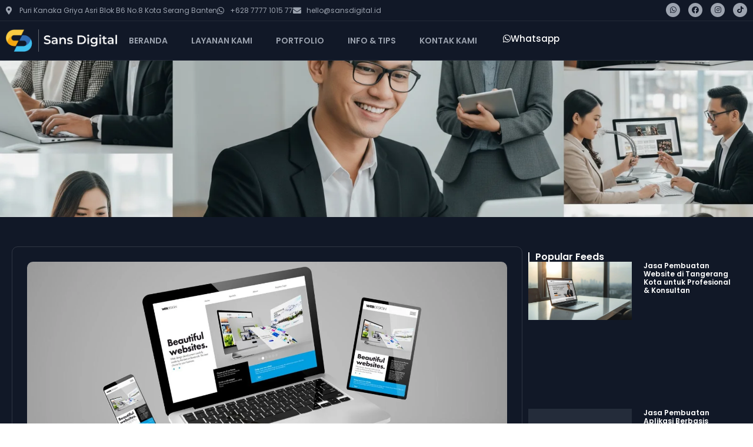

--- FILE ---
content_type: text/html; charset=UTF-8
request_url: https://sansdigital.id/panduan-lengkap-pembuatan-website-yang-sukses/
body_size: 22596
content:
<!doctype html><html lang="id"><head><script data-no-optimize="1">var litespeed_docref=sessionStorage.getItem("litespeed_docref");litespeed_docref&&(Object.defineProperty(document,"referrer",{get:function(){return litespeed_docref}}),sessionStorage.removeItem("litespeed_docref"));</script> <meta charset="UTF-8"><meta name="viewport" content="width=device-width, initial-scale=1"><link rel="profile" href="https://gmpg.org/xfn/11"><meta name='robots' content='index, follow, max-image-preview:large, max-snippet:-1, max-video-preview:-1' />
 <script id="google_gtagjs-js-consent-mode-data-layer" type="litespeed/javascript">window.dataLayer=window.dataLayer||[];function gtag(){dataLayer.push(arguments)}
gtag('consent','default',{"ad_personalization":"denied","ad_storage":"denied","ad_user_data":"denied","analytics_storage":"denied","functionality_storage":"denied","security_storage":"denied","personalization_storage":"denied","region":["AT","BE","BG","CH","CY","CZ","DE","DK","EE","ES","FI","FR","GB","GR","HR","HU","IE","IS","IT","LI","LT","LU","LV","MT","NL","NO","PL","PT","RO","SE","SI","SK"],"wait_for_update":500});window._googlesitekitConsentCategoryMap={"statistics":["analytics_storage"],"marketing":["ad_storage","ad_user_data","ad_personalization"],"functional":["functionality_storage","security_storage"],"preferences":["personalization_storage"]};window._googlesitekitConsents={"ad_personalization":"denied","ad_storage":"denied","ad_user_data":"denied","analytics_storage":"denied","functionality_storage":"denied","security_storage":"denied","personalization_storage":"denied","region":["AT","BE","BG","CH","CY","CZ","DE","DK","EE","ES","FI","FR","GB","GR","HR","HU","IE","IS","IT","LI","LT","LU","LV","MT","NL","NO","PL","PT","RO","SE","SI","SK"],"wait_for_update":500}</script> <title>Panduan Lengkap Pembuatan Website yang Sukses</title><meta name="description" content="SANS DIGITAL.ID - Membangun website adalah langkah kunci dalam menjalankan bisnis yang sukses di era digital saat ini. Website tidak" /><link rel="canonical" href="https://sansdigital.id/panduan-lengkap-pembuatan-website-yang-sukses/" /><meta property="og:locale" content="id_ID" /><meta property="og:type" content="article" /><meta property="og:title" content="Panduan Lengkap Pembuatan Website yang Sukses" /><meta property="og:description" content="SANS DIGITAL.ID - Membangun website adalah langkah kunci dalam menjalankan bisnis yang sukses di era digital saat ini. Website tidak" /><meta property="og:url" content="https://sansdigital.id/panduan-lengkap-pembuatan-website-yang-sukses/" /><meta property="og:site_name" content="Sans Digital" /><meta property="article:publisher" content="https://www.facebook.com/sansdigital.id" /><meta property="article:published_time" content="2023-10-04T08:35:33+00:00" /><meta property="article:modified_time" content="2025-02-20T12:38:15+00:00" /><meta property="og:image" content="https://sansdigital.id/wp-content/uploads/2023/10/Panduan-Lengkap-Pembuatan-Website-yang-Sukses.jpg" /><meta property="og:image:width" content="1920" /><meta property="og:image:height" content="1080" /><meta property="og:image:type" content="image/jpeg" /><meta name="author" content="admin" /><meta name="twitter:card" content="summary_large_image" /><meta name="twitter:label1" content="Ditulis oleh" /><meta name="twitter:data1" content="admin" /><meta name="twitter:label2" content="Estimasi waktu membaca" /><meta name="twitter:data2" content="3 menit" /> <script type="application/ld+json" class="yoast-schema-graph">{"@context":"https://schema.org","@graph":[{"@type":"Article","@id":"https://sansdigital.id/panduan-lengkap-pembuatan-website-yang-sukses/#article","isPartOf":{"@id":"https://sansdigital.id/panduan-lengkap-pembuatan-website-yang-sukses/"},"author":{"name":"admin","@id":"https://sansdigital.id/#/schema/person/16f07814e7a4fe6c9be638b4f992abfa"},"headline":"Panduan Lengkap Pembuatan Website yang Sukses","datePublished":"2023-10-04T08:35:33+00:00","dateModified":"2025-02-20T12:38:15+00:00","mainEntityOfPage":{"@id":"https://sansdigital.id/panduan-lengkap-pembuatan-website-yang-sukses/"},"wordCount":396,"commentCount":0,"publisher":{"@id":"https://sansdigital.id/#organization"},"image":{"@id":"https://sansdigital.id/panduan-lengkap-pembuatan-website-yang-sukses/#primaryimage"},"thumbnailUrl":"https://sansdigital.id/wp-content/uploads/2023/10/Panduan-Lengkap-Pembuatan-Website-yang-Sukses.jpg","articleSection":["Info"],"inLanguage":"id","potentialAction":[{"@type":"CommentAction","name":"Comment","target":["https://sansdigital.id/panduan-lengkap-pembuatan-website-yang-sukses/#respond"]}]},{"@type":"WebPage","@id":"https://sansdigital.id/panduan-lengkap-pembuatan-website-yang-sukses/","url":"https://sansdigital.id/panduan-lengkap-pembuatan-website-yang-sukses/","name":"Panduan Lengkap Pembuatan Website yang Sukses","isPartOf":{"@id":"https://sansdigital.id/#website"},"primaryImageOfPage":{"@id":"https://sansdigital.id/panduan-lengkap-pembuatan-website-yang-sukses/#primaryimage"},"image":{"@id":"https://sansdigital.id/panduan-lengkap-pembuatan-website-yang-sukses/#primaryimage"},"thumbnailUrl":"https://sansdigital.id/wp-content/uploads/2023/10/Panduan-Lengkap-Pembuatan-Website-yang-Sukses.jpg","datePublished":"2023-10-04T08:35:33+00:00","dateModified":"2025-02-20T12:38:15+00:00","description":"SANS DIGITAL.ID - Membangun website adalah langkah kunci dalam menjalankan bisnis yang sukses di era digital saat ini. Website tidak","breadcrumb":{"@id":"https://sansdigital.id/panduan-lengkap-pembuatan-website-yang-sukses/#breadcrumb"},"inLanguage":"id","potentialAction":[{"@type":"ReadAction","target":["https://sansdigital.id/panduan-lengkap-pembuatan-website-yang-sukses/"]}]},{"@type":"ImageObject","inLanguage":"id","@id":"https://sansdigital.id/panduan-lengkap-pembuatan-website-yang-sukses/#primaryimage","url":"https://sansdigital.id/wp-content/uploads/2023/10/Panduan-Lengkap-Pembuatan-Website-yang-Sukses.jpg","contentUrl":"https://sansdigital.id/wp-content/uploads/2023/10/Panduan-Lengkap-Pembuatan-Website-yang-Sukses.jpg","width":1920,"height":1080,"caption":"Panduan Lengkap Pembuatan Website yang Sukses"},{"@type":"BreadcrumbList","@id":"https://sansdigital.id/panduan-lengkap-pembuatan-website-yang-sukses/#breadcrumb","itemListElement":[{"@type":"ListItem","position":1,"name":"Beranda","item":"https://sansdigital.id/"},{"@type":"ListItem","position":2,"name":"Panduan Lengkap Pembuatan Website yang Sukses"}]},{"@type":"WebSite","@id":"https://sansdigital.id/#website","url":"https://sansdigital.id/","name":"Sans Digital","description":"Big Think, Created Everything","publisher":{"@id":"https://sansdigital.id/#organization"},"potentialAction":[{"@type":"SearchAction","target":{"@type":"EntryPoint","urlTemplate":"https://sansdigital.id/?s={search_term_string}"},"query-input":{"@type":"PropertyValueSpecification","valueRequired":true,"valueName":"search_term_string"}}],"inLanguage":"id"},{"@type":"Organization","@id":"https://sansdigital.id/#organization","name":"Sans Digital","url":"https://sansdigital.id/","logo":{"@type":"ImageObject","inLanguage":"id","@id":"https://sansdigital.id/#/schema/logo/image/","url":"http://sansdigital.id/wp-content/uploads/2020/10/SANS-LOGO.png","contentUrl":"http://sansdigital.id/wp-content/uploads/2020/10/SANS-LOGO.png","width":500,"height":500,"caption":"Sans Digital"},"image":{"@id":"https://sansdigital.id/#/schema/logo/image/"},"sameAs":["https://www.facebook.com/sansdigital.id","https://www.instagram.com/sans.digital/"]},{"@type":"Person","@id":"https://sansdigital.id/#/schema/person/16f07814e7a4fe6c9be638b4f992abfa","name":"admin","image":{"@type":"ImageObject","inLanguage":"id","@id":"https://sansdigital.id/#/schema/person/image/","url":"https://sansdigital.id/wp-content/litespeed/avatar/ebf19801f9dc4e22c886e12e94f5eed4.jpg?ver=1768544519","contentUrl":"https://sansdigital.id/wp-content/litespeed/avatar/ebf19801f9dc4e22c886e12e94f5eed4.jpg?ver=1768544519","caption":"admin"},"sameAs":["https://sansdigital.id"]}]}</script> <link rel='dns-prefetch' href='//www.googletagmanager.com' /><link rel="alternate" type="application/rss+xml" title="Sans Digital &raquo; Feed" href="https://sansdigital.id/feed/" /><link rel="alternate" type="application/rss+xml" title="Sans Digital &raquo; Umpan Komentar" href="https://sansdigital.id/comments/feed/" /><link rel="alternate" type="application/rss+xml" title="Sans Digital &raquo; Panduan Lengkap Pembuatan Website yang Sukses Umpan Komentar" href="https://sansdigital.id/panduan-lengkap-pembuatan-website-yang-sukses/feed/" /><link rel="alternate" title="oEmbed (JSON)" type="application/json+oembed" href="https://sansdigital.id/wp-json/oembed/1.0/embed?url=https%3A%2F%2Fsansdigital.id%2Fpanduan-lengkap-pembuatan-website-yang-sukses%2F" /><link rel="alternate" title="oEmbed (XML)" type="text/xml+oembed" href="https://sansdigital.id/wp-json/oembed/1.0/embed?url=https%3A%2F%2Fsansdigital.id%2Fpanduan-lengkap-pembuatan-website-yang-sukses%2F&#038;format=xml" /><style id='wp-img-auto-sizes-contain-inline-css'>img:is([sizes=auto i],[sizes^="auto," i]){contain-intrinsic-size:3000px 1500px}
/*# sourceURL=wp-img-auto-sizes-contain-inline-css */</style><link data-optimized="2" rel="stylesheet" href="https://sansdigital.id/wp-content/litespeed/css/0b7777faa4ef6d0ce759c4ccd9b2e87f.css?ver=f7ea8" /><style id='global-styles-inline-css'>:root{--wp--preset--aspect-ratio--square: 1;--wp--preset--aspect-ratio--4-3: 4/3;--wp--preset--aspect-ratio--3-4: 3/4;--wp--preset--aspect-ratio--3-2: 3/2;--wp--preset--aspect-ratio--2-3: 2/3;--wp--preset--aspect-ratio--16-9: 16/9;--wp--preset--aspect-ratio--9-16: 9/16;--wp--preset--color--black: #000000;--wp--preset--color--cyan-bluish-gray: #abb8c3;--wp--preset--color--white: #ffffff;--wp--preset--color--pale-pink: #f78da7;--wp--preset--color--vivid-red: #cf2e2e;--wp--preset--color--luminous-vivid-orange: #ff6900;--wp--preset--color--luminous-vivid-amber: #fcb900;--wp--preset--color--light-green-cyan: #7bdcb5;--wp--preset--color--vivid-green-cyan: #00d084;--wp--preset--color--pale-cyan-blue: #8ed1fc;--wp--preset--color--vivid-cyan-blue: #0693e3;--wp--preset--color--vivid-purple: #9b51e0;--wp--preset--gradient--vivid-cyan-blue-to-vivid-purple: linear-gradient(135deg,rgb(6,147,227) 0%,rgb(155,81,224) 100%);--wp--preset--gradient--light-green-cyan-to-vivid-green-cyan: linear-gradient(135deg,rgb(122,220,180) 0%,rgb(0,208,130) 100%);--wp--preset--gradient--luminous-vivid-amber-to-luminous-vivid-orange: linear-gradient(135deg,rgb(252,185,0) 0%,rgb(255,105,0) 100%);--wp--preset--gradient--luminous-vivid-orange-to-vivid-red: linear-gradient(135deg,rgb(255,105,0) 0%,rgb(207,46,46) 100%);--wp--preset--gradient--very-light-gray-to-cyan-bluish-gray: linear-gradient(135deg,rgb(238,238,238) 0%,rgb(169,184,195) 100%);--wp--preset--gradient--cool-to-warm-spectrum: linear-gradient(135deg,rgb(74,234,220) 0%,rgb(151,120,209) 20%,rgb(207,42,186) 40%,rgb(238,44,130) 60%,rgb(251,105,98) 80%,rgb(254,248,76) 100%);--wp--preset--gradient--blush-light-purple: linear-gradient(135deg,rgb(255,206,236) 0%,rgb(152,150,240) 100%);--wp--preset--gradient--blush-bordeaux: linear-gradient(135deg,rgb(254,205,165) 0%,rgb(254,45,45) 50%,rgb(107,0,62) 100%);--wp--preset--gradient--luminous-dusk: linear-gradient(135deg,rgb(255,203,112) 0%,rgb(199,81,192) 50%,rgb(65,88,208) 100%);--wp--preset--gradient--pale-ocean: linear-gradient(135deg,rgb(255,245,203) 0%,rgb(182,227,212) 50%,rgb(51,167,181) 100%);--wp--preset--gradient--electric-grass: linear-gradient(135deg,rgb(202,248,128) 0%,rgb(113,206,126) 100%);--wp--preset--gradient--midnight: linear-gradient(135deg,rgb(2,3,129) 0%,rgb(40,116,252) 100%);--wp--preset--font-size--small: 13px;--wp--preset--font-size--medium: 20px;--wp--preset--font-size--large: 36px;--wp--preset--font-size--x-large: 42px;--wp--preset--spacing--20: 0.44rem;--wp--preset--spacing--30: 0.67rem;--wp--preset--spacing--40: 1rem;--wp--preset--spacing--50: 1.5rem;--wp--preset--spacing--60: 2.25rem;--wp--preset--spacing--70: 3.38rem;--wp--preset--spacing--80: 5.06rem;--wp--preset--shadow--natural: 6px 6px 9px rgba(0, 0, 0, 0.2);--wp--preset--shadow--deep: 12px 12px 50px rgba(0, 0, 0, 0.4);--wp--preset--shadow--sharp: 6px 6px 0px rgba(0, 0, 0, 0.2);--wp--preset--shadow--outlined: 6px 6px 0px -3px rgb(255, 255, 255), 6px 6px rgb(0, 0, 0);--wp--preset--shadow--crisp: 6px 6px 0px rgb(0, 0, 0);}:root { --wp--style--global--content-size: 800px;--wp--style--global--wide-size: 1200px; }:where(body) { margin: 0; }.wp-site-blocks > .alignleft { float: left; margin-right: 2em; }.wp-site-blocks > .alignright { float: right; margin-left: 2em; }.wp-site-blocks > .aligncenter { justify-content: center; margin-left: auto; margin-right: auto; }:where(.wp-site-blocks) > * { margin-block-start: 24px; margin-block-end: 0; }:where(.wp-site-blocks) > :first-child { margin-block-start: 0; }:where(.wp-site-blocks) > :last-child { margin-block-end: 0; }:root { --wp--style--block-gap: 24px; }:root :where(.is-layout-flow) > :first-child{margin-block-start: 0;}:root :where(.is-layout-flow) > :last-child{margin-block-end: 0;}:root :where(.is-layout-flow) > *{margin-block-start: 24px;margin-block-end: 0;}:root :where(.is-layout-constrained) > :first-child{margin-block-start: 0;}:root :where(.is-layout-constrained) > :last-child{margin-block-end: 0;}:root :where(.is-layout-constrained) > *{margin-block-start: 24px;margin-block-end: 0;}:root :where(.is-layout-flex){gap: 24px;}:root :where(.is-layout-grid){gap: 24px;}.is-layout-flow > .alignleft{float: left;margin-inline-start: 0;margin-inline-end: 2em;}.is-layout-flow > .alignright{float: right;margin-inline-start: 2em;margin-inline-end: 0;}.is-layout-flow > .aligncenter{margin-left: auto !important;margin-right: auto !important;}.is-layout-constrained > .alignleft{float: left;margin-inline-start: 0;margin-inline-end: 2em;}.is-layout-constrained > .alignright{float: right;margin-inline-start: 2em;margin-inline-end: 0;}.is-layout-constrained > .aligncenter{margin-left: auto !important;margin-right: auto !important;}.is-layout-constrained > :where(:not(.alignleft):not(.alignright):not(.alignfull)){max-width: var(--wp--style--global--content-size);margin-left: auto !important;margin-right: auto !important;}.is-layout-constrained > .alignwide{max-width: var(--wp--style--global--wide-size);}body .is-layout-flex{display: flex;}.is-layout-flex{flex-wrap: wrap;align-items: center;}.is-layout-flex > :is(*, div){margin: 0;}body .is-layout-grid{display: grid;}.is-layout-grid > :is(*, div){margin: 0;}body{padding-top: 0px;padding-right: 0px;padding-bottom: 0px;padding-left: 0px;}a:where(:not(.wp-element-button)){text-decoration: underline;}:root :where(.wp-element-button, .wp-block-button__link){background-color: #32373c;border-width: 0;color: #fff;font-family: inherit;font-size: inherit;font-style: inherit;font-weight: inherit;letter-spacing: inherit;line-height: inherit;padding-top: calc(0.667em + 2px);padding-right: calc(1.333em + 2px);padding-bottom: calc(0.667em + 2px);padding-left: calc(1.333em + 2px);text-decoration: none;text-transform: inherit;}.has-black-color{color: var(--wp--preset--color--black) !important;}.has-cyan-bluish-gray-color{color: var(--wp--preset--color--cyan-bluish-gray) !important;}.has-white-color{color: var(--wp--preset--color--white) !important;}.has-pale-pink-color{color: var(--wp--preset--color--pale-pink) !important;}.has-vivid-red-color{color: var(--wp--preset--color--vivid-red) !important;}.has-luminous-vivid-orange-color{color: var(--wp--preset--color--luminous-vivid-orange) !important;}.has-luminous-vivid-amber-color{color: var(--wp--preset--color--luminous-vivid-amber) !important;}.has-light-green-cyan-color{color: var(--wp--preset--color--light-green-cyan) !important;}.has-vivid-green-cyan-color{color: var(--wp--preset--color--vivid-green-cyan) !important;}.has-pale-cyan-blue-color{color: var(--wp--preset--color--pale-cyan-blue) !important;}.has-vivid-cyan-blue-color{color: var(--wp--preset--color--vivid-cyan-blue) !important;}.has-vivid-purple-color{color: var(--wp--preset--color--vivid-purple) !important;}.has-black-background-color{background-color: var(--wp--preset--color--black) !important;}.has-cyan-bluish-gray-background-color{background-color: var(--wp--preset--color--cyan-bluish-gray) !important;}.has-white-background-color{background-color: var(--wp--preset--color--white) !important;}.has-pale-pink-background-color{background-color: var(--wp--preset--color--pale-pink) !important;}.has-vivid-red-background-color{background-color: var(--wp--preset--color--vivid-red) !important;}.has-luminous-vivid-orange-background-color{background-color: var(--wp--preset--color--luminous-vivid-orange) !important;}.has-luminous-vivid-amber-background-color{background-color: var(--wp--preset--color--luminous-vivid-amber) !important;}.has-light-green-cyan-background-color{background-color: var(--wp--preset--color--light-green-cyan) !important;}.has-vivid-green-cyan-background-color{background-color: var(--wp--preset--color--vivid-green-cyan) !important;}.has-pale-cyan-blue-background-color{background-color: var(--wp--preset--color--pale-cyan-blue) !important;}.has-vivid-cyan-blue-background-color{background-color: var(--wp--preset--color--vivid-cyan-blue) !important;}.has-vivid-purple-background-color{background-color: var(--wp--preset--color--vivid-purple) !important;}.has-black-border-color{border-color: var(--wp--preset--color--black) !important;}.has-cyan-bluish-gray-border-color{border-color: var(--wp--preset--color--cyan-bluish-gray) !important;}.has-white-border-color{border-color: var(--wp--preset--color--white) !important;}.has-pale-pink-border-color{border-color: var(--wp--preset--color--pale-pink) !important;}.has-vivid-red-border-color{border-color: var(--wp--preset--color--vivid-red) !important;}.has-luminous-vivid-orange-border-color{border-color: var(--wp--preset--color--luminous-vivid-orange) !important;}.has-luminous-vivid-amber-border-color{border-color: var(--wp--preset--color--luminous-vivid-amber) !important;}.has-light-green-cyan-border-color{border-color: var(--wp--preset--color--light-green-cyan) !important;}.has-vivid-green-cyan-border-color{border-color: var(--wp--preset--color--vivid-green-cyan) !important;}.has-pale-cyan-blue-border-color{border-color: var(--wp--preset--color--pale-cyan-blue) !important;}.has-vivid-cyan-blue-border-color{border-color: var(--wp--preset--color--vivid-cyan-blue) !important;}.has-vivid-purple-border-color{border-color: var(--wp--preset--color--vivid-purple) !important;}.has-vivid-cyan-blue-to-vivid-purple-gradient-background{background: var(--wp--preset--gradient--vivid-cyan-blue-to-vivid-purple) !important;}.has-light-green-cyan-to-vivid-green-cyan-gradient-background{background: var(--wp--preset--gradient--light-green-cyan-to-vivid-green-cyan) !important;}.has-luminous-vivid-amber-to-luminous-vivid-orange-gradient-background{background: var(--wp--preset--gradient--luminous-vivid-amber-to-luminous-vivid-orange) !important;}.has-luminous-vivid-orange-to-vivid-red-gradient-background{background: var(--wp--preset--gradient--luminous-vivid-orange-to-vivid-red) !important;}.has-very-light-gray-to-cyan-bluish-gray-gradient-background{background: var(--wp--preset--gradient--very-light-gray-to-cyan-bluish-gray) !important;}.has-cool-to-warm-spectrum-gradient-background{background: var(--wp--preset--gradient--cool-to-warm-spectrum) !important;}.has-blush-light-purple-gradient-background{background: var(--wp--preset--gradient--blush-light-purple) !important;}.has-blush-bordeaux-gradient-background{background: var(--wp--preset--gradient--blush-bordeaux) !important;}.has-luminous-dusk-gradient-background{background: var(--wp--preset--gradient--luminous-dusk) !important;}.has-pale-ocean-gradient-background{background: var(--wp--preset--gradient--pale-ocean) !important;}.has-electric-grass-gradient-background{background: var(--wp--preset--gradient--electric-grass) !important;}.has-midnight-gradient-background{background: var(--wp--preset--gradient--midnight) !important;}.has-small-font-size{font-size: var(--wp--preset--font-size--small) !important;}.has-medium-font-size{font-size: var(--wp--preset--font-size--medium) !important;}.has-large-font-size{font-size: var(--wp--preset--font-size--large) !important;}.has-x-large-font-size{font-size: var(--wp--preset--font-size--x-large) !important;}
:root :where(.wp-block-pullquote){font-size: 1.5em;line-height: 1.6;}
/*# sourceURL=global-styles-inline-css */</style> <script type="litespeed/javascript" data-src="https://sansdigital.id/wp-includes/js/jquery/jquery.min.js" id="jquery-core-js"></script>  <script type="litespeed/javascript" data-src="https://www.googletagmanager.com/gtag/js?id=G-PY5P7X0FF5" id="google_gtagjs-js"></script> <script id="google_gtagjs-js-after" type="litespeed/javascript">window.dataLayer=window.dataLayer||[];function gtag(){dataLayer.push(arguments)}
gtag("set","linker",{"domains":["sansdigital.id"]});gtag("js",new Date());gtag("set","developer_id.dZTNiMT",!0);gtag("config","G-PY5P7X0FF5",{"googlesitekit_post_type":"post","googlesitekit_post_author":"admin"});gtag("config","AW-10775931698");window._googlesitekit=window._googlesitekit||{};window._googlesitekit.throttledEvents=[];window._googlesitekit.gtagEvent=(name,data)=>{var key=JSON.stringify({name,data});if(!!window._googlesitekit.throttledEvents[key]){return}window._googlesitekit.throttledEvents[key]=!0;setTimeout(()=>{delete window._googlesitekit.throttledEvents[key]},5);gtag("event",name,{...data,event_source:"site-kit"})}</script> <link rel="https://api.w.org/" href="https://sansdigital.id/wp-json/" /><link rel="alternate" title="JSON" type="application/json" href="https://sansdigital.id/wp-json/wp/v2/posts/1666" /><link rel="EditURI" type="application/rsd+xml" title="RSD" href="https://sansdigital.id/xmlrpc.php?rsd" /><meta name="generator" content="WordPress 6.9" /><link rel='shortlink' href='https://sansdigital.id/?p=1666' /><meta name="generator" content="Site Kit by Google 1.170.0" /><meta name="ti-site-data" content="[base64]" /><meta name="google-adsense-platform-account" content="ca-host-pub-2644536267352236"><meta name="google-adsense-platform-domain" content="sitekit.withgoogle.com"><meta name="generator" content="Elementor 3.34.2; features: additional_custom_breakpoints; settings: css_print_method-external, google_font-enabled, font_display-auto"><style>.e-con.e-parent:nth-of-type(n+4):not(.e-lazyloaded):not(.e-no-lazyload),
				.e-con.e-parent:nth-of-type(n+4):not(.e-lazyloaded):not(.e-no-lazyload) * {
					background-image: none !important;
				}
				@media screen and (max-height: 1024px) {
					.e-con.e-parent:nth-of-type(n+3):not(.e-lazyloaded):not(.e-no-lazyload),
					.e-con.e-parent:nth-of-type(n+3):not(.e-lazyloaded):not(.e-no-lazyload) * {
						background-image: none !important;
					}
				}
				@media screen and (max-height: 640px) {
					.e-con.e-parent:nth-of-type(n+2):not(.e-lazyloaded):not(.e-no-lazyload),
					.e-con.e-parent:nth-of-type(n+2):not(.e-lazyloaded):not(.e-no-lazyload) * {
						background-image: none !important;
					}
				}</style><link rel="icon" href="https://sansdigital.id/wp-content/uploads/2021/06/cropped-LOGO-SANS-DIGITAL-32x32.png" sizes="32x32" /><link rel="icon" href="https://sansdigital.id/wp-content/uploads/2021/06/cropped-LOGO-SANS-DIGITAL-192x192.png" sizes="192x192" /><link rel="apple-touch-icon" href="https://sansdigital.id/wp-content/uploads/2021/06/cropped-LOGO-SANS-DIGITAL-180x180.png" /><meta name="msapplication-TileImage" content="https://sansdigital.id/wp-content/uploads/2021/06/cropped-LOGO-SANS-DIGITAL-270x270.png" /></head><body class="wp-singular post-template-default single single-post postid-1666 single-format-standard wp-custom-logo wp-embed-responsive wp-theme-hello-elementor hello-elementor-default elementor-default elementor-kit-98 elementor-page-845"><a class="skip-link screen-reader-text" href="#content">Lewati ke konten</a><header data-elementor-type="header" data-elementor-id="221" class="elementor elementor-221 elementor-location-header" data-elementor-post-type="elementor_library"><div class="elementor-element elementor-element-d61e1e4 e-flex e-con-boxed e-con e-parent" data-id="d61e1e4" data-element_type="container" data-settings="{&quot;background_background&quot;:&quot;classic&quot;}"><div class="e-con-inner"><div class="elementor-element elementor-element-4fc915e elementor-icon-list--layout-inline elementor-mobile-align-center elementor-list-item-link-full_width elementor-widget elementor-widget-icon-list" data-id="4fc915e" data-element_type="widget" data-widget_type="icon-list.default"><div class="elementor-widget-container"><ul class="elementor-icon-list-items elementor-inline-items"><li class="elementor-icon-list-item elementor-inline-item">
<span class="elementor-icon-list-icon">
<i aria-hidden="true" class="fas fa-map-marker-alt"></i>						</span>
<span class="elementor-icon-list-text">Puri Kanaka Griya Asri Blok B6 No.8 Kota Serang Banten</span></li><li class="elementor-icon-list-item elementor-inline-item">
<span class="elementor-icon-list-icon">
<i aria-hidden="true" class="fab fa-whatsapp"></i>						</span>
<span class="elementor-icon-list-text">+628 7777 1015 77</span></li><li class="elementor-icon-list-item elementor-inline-item">
<span class="elementor-icon-list-icon">
<i aria-hidden="true" class="fas fa-envelope"></i>						</span>
<span class="elementor-icon-list-text">hello@sansdigital.id</span></li></ul></div></div><div class="elementor-element elementor-element-169d923 elementor-shape-circle e-grid-align-right elementor-grid-mobile-1 e-grid-align-mobile-center elementor-grid-0 elementor-widget elementor-widget-social-icons" data-id="169d923" data-element_type="widget" data-widget_type="social-icons.default"><div class="elementor-widget-container"><div class="elementor-social-icons-wrapper elementor-grid" role="list">
<span class="elementor-grid-item" role="listitem">
<a class="elementor-icon elementor-social-icon elementor-social-icon-whatsapp elementor-repeater-item-51fac69" href="https://api.whatsapp.com/send?phone=6287777101577" target="_blank">
<span class="elementor-screen-only">Whatsapp</span>
<i aria-hidden="true" class="fab fa-whatsapp"></i>					</a>
</span>
<span class="elementor-grid-item" role="listitem">
<a class="elementor-icon elementor-social-icon elementor-social-icon-facebook elementor-repeater-item-6e5779c" href="https://www.facebook.com/sansdigital.id" target="_blank">
<span class="elementor-screen-only">Facebook</span>
<i aria-hidden="true" class="fab fa-facebook"></i>					</a>
</span>
<span class="elementor-grid-item" role="listitem">
<a class="elementor-icon elementor-social-icon elementor-social-icon-instagram elementor-repeater-item-c4d4755" href="https://www.instagram.com/sans.digital/" target="_blank">
<span class="elementor-screen-only">Instagram</span>
<i aria-hidden="true" class="fab fa-instagram"></i>					</a>
</span>
<span class="elementor-grid-item" role="listitem">
<a class="elementor-icon elementor-social-icon elementor-social-icon-tiktok elementor-repeater-item-027befd" href="https://www.tiktok.com/@sans.digital" target="_blank">
<span class="elementor-screen-only">Tiktok</span>
<i aria-hidden="true" class="fab fa-tiktok"></i>					</a>
</span></div></div></div></div></div><div class="elementor-element elementor-element-9c72c4f elementor-hidden-widescreen elementor-hidden-desktop elementor-hidden-laptop elementor-hidden-tablet_extra elementor-hidden-tablet elementor-hidden-mobile_extra e-flex e-con-boxed e-con e-parent" data-id="9c72c4f" data-element_type="container" data-settings="{&quot;background_background&quot;:&quot;classic&quot;}"><div class="e-con-inner"><div class="elementor-element elementor-element-38ac1b9 e-con-full e-flex e-con e-child" data-id="38ac1b9" data-element_type="container"><div class="elementor-element elementor-element-2ea9452 elementor-widget elementor-widget-image" data-id="2ea9452" data-element_type="widget" data-widget_type="image.default"><div class="elementor-widget-container">
<a href="https://sansdigital.id/">
<img data-lazyloaded="1" src="[data-uri]" fetchpriority="high" width="874" height="177" data-src="https://sansdigital.id/wp-content/uploads/2021/06/2022-NEW-LOGO-SANS-DIGITAL-WHITE.png" class="attachment-full size-full wp-image-961" alt="" data-srcset="https://sansdigital.id/wp-content/uploads/2021/06/2022-NEW-LOGO-SANS-DIGITAL-WHITE.png 874w, https://sansdigital.id/wp-content/uploads/2021/06/2022-NEW-LOGO-SANS-DIGITAL-WHITE-300x61.png 300w, https://sansdigital.id/wp-content/uploads/2021/06/2022-NEW-LOGO-SANS-DIGITAL-WHITE-768x156.png 768w, https://sansdigital.id/wp-content/uploads/2021/06/2022-NEW-LOGO-SANS-DIGITAL-WHITE-600x122.png 600w" data-sizes="(max-width: 874px) 100vw, 874px" />								</a></div></div></div><div class="elementor-element elementor-element-c943125 e-con-full e-flex e-con e-child" data-id="c943125" data-element_type="container"><div class="elementor-element elementor-element-6fb7b5c elementor-nav-menu--stretch elementor-nav-menu--dropdown-tablet elementor-nav-menu__text-align-aside elementor-nav-menu--toggle elementor-nav-menu--burger elementor-widget elementor-widget-nav-menu" data-id="6fb7b5c" data-element_type="widget" data-settings="{&quot;full_width&quot;:&quot;stretch&quot;,&quot;layout&quot;:&quot;horizontal&quot;,&quot;submenu_icon&quot;:{&quot;value&quot;:&quot;&lt;i class=\&quot;fas fa-caret-down\&quot; aria-hidden=\&quot;true\&quot;&gt;&lt;\/i&gt;&quot;,&quot;library&quot;:&quot;fa-solid&quot;},&quot;toggle&quot;:&quot;burger&quot;}" data-widget_type="nav-menu.default"><div class="elementor-widget-container"><nav aria-label="Menu" class="elementor-nav-menu--main elementor-nav-menu__container elementor-nav-menu--layout-horizontal e--pointer-underline e--animation-fade"><ul id="menu-1-6fb7b5c" class="elementor-nav-menu"><li class="menu-item menu-item-type-custom menu-item-object-custom menu-item-home menu-item-497"><a href="https://sansdigital.id/" class="elementor-item">Beranda</a></li><li class="menu-item menu-item-type-post_type menu-item-object-page menu-item-2253"><a href="https://sansdigital.id/layanan-kami/" class="elementor-item">Layanan Kami</a></li><li class="menu-item menu-item-type-custom menu-item-object-custom menu-item-20"><a href="https://sansdigital.id/portfolio/" class="elementor-item">Portfolio</a></li><li class="menu-item menu-item-type-post_type menu-item-object-page current_page_parent menu-item-1845"><a href="https://sansdigital.id/blog/" class="elementor-item">Info &#038; Tips</a></li><li class="menu-item menu-item-type-custom menu-item-object-custom menu-item-498"><a href="https://sansdigital.id/kontak-kami/" class="elementor-item">Kontak Kami</a></li></ul></nav><div class="elementor-menu-toggle" role="button" tabindex="0" aria-label="Menu Toggle" aria-expanded="false">
<i aria-hidden="true" role="presentation" class="elementor-menu-toggle__icon--open eicon-menu-bar"></i><i aria-hidden="true" role="presentation" class="elementor-menu-toggle__icon--close eicon-close"></i></div><nav class="elementor-nav-menu--dropdown elementor-nav-menu__container" aria-hidden="true"><ul id="menu-2-6fb7b5c" class="elementor-nav-menu"><li class="menu-item menu-item-type-custom menu-item-object-custom menu-item-home menu-item-497"><a href="https://sansdigital.id/" class="elementor-item" tabindex="-1">Beranda</a></li><li class="menu-item menu-item-type-post_type menu-item-object-page menu-item-2253"><a href="https://sansdigital.id/layanan-kami/" class="elementor-item" tabindex="-1">Layanan Kami</a></li><li class="menu-item menu-item-type-custom menu-item-object-custom menu-item-20"><a href="https://sansdigital.id/portfolio/" class="elementor-item" tabindex="-1">Portfolio</a></li><li class="menu-item menu-item-type-post_type menu-item-object-page current_page_parent menu-item-1845"><a href="https://sansdigital.id/blog/" class="elementor-item" tabindex="-1">Info &#038; Tips</a></li><li class="menu-item menu-item-type-custom menu-item-object-custom menu-item-498"><a href="https://sansdigital.id/kontak-kami/" class="elementor-item" tabindex="-1">Kontak Kami</a></li></ul></nav></div></div></div></div></div><div class="elementor-element elementor-element-1149e4e elementor-hidden-mobile e-flex e-con-boxed e-con e-parent" data-id="1149e4e" data-element_type="container" data-settings="{&quot;background_background&quot;:&quot;classic&quot;,&quot;sticky&quot;:&quot;top&quot;,&quot;sticky_on&quot;:[&quot;widescreen&quot;,&quot;desktop&quot;,&quot;laptop&quot;,&quot;tablet_extra&quot;,&quot;tablet&quot;,&quot;mobile_extra&quot;,&quot;mobile&quot;],&quot;sticky_offset&quot;:0,&quot;sticky_effects_offset&quot;:0,&quot;sticky_anchor_link_offset&quot;:0}"><div class="e-con-inner"><div class="elementor-element elementor-element-8943a35 e-con-full e-flex e-con e-child" data-id="8943a35" data-element_type="container"><div class="elementor-element elementor-element-2a55395 elementor-widget elementor-widget-image" data-id="2a55395" data-element_type="widget" data-widget_type="image.default"><div class="elementor-widget-container">
<a href="https://sansdigital.id/">
<img data-lazyloaded="1" src="[data-uri]" fetchpriority="high" width="874" height="177" data-src="https://sansdigital.id/wp-content/uploads/2021/06/2022-NEW-LOGO-SANS-DIGITAL-WHITE.png" class="attachment-full size-full wp-image-961" alt="" data-srcset="https://sansdigital.id/wp-content/uploads/2021/06/2022-NEW-LOGO-SANS-DIGITAL-WHITE.png 874w, https://sansdigital.id/wp-content/uploads/2021/06/2022-NEW-LOGO-SANS-DIGITAL-WHITE-300x61.png 300w, https://sansdigital.id/wp-content/uploads/2021/06/2022-NEW-LOGO-SANS-DIGITAL-WHITE-768x156.png 768w, https://sansdigital.id/wp-content/uploads/2021/06/2022-NEW-LOGO-SANS-DIGITAL-WHITE-600x122.png 600w" data-sizes="(max-width: 874px) 100vw, 874px" />								</a></div></div></div><div class="elementor-element elementor-element-ca4efde e-con-full e-flex e-con e-child" data-id="ca4efde" data-element_type="container"><div class="elementor-element elementor-element-8a72112 elementor-nav-menu__align-end elementor-nav-menu--dropdown-none elementor-widget elementor-widget-nav-menu" data-id="8a72112" data-element_type="widget" data-settings="{&quot;layout&quot;:&quot;horizontal&quot;,&quot;submenu_icon&quot;:{&quot;value&quot;:&quot;&lt;i class=\&quot;fas fa-caret-down\&quot; aria-hidden=\&quot;true\&quot;&gt;&lt;\/i&gt;&quot;,&quot;library&quot;:&quot;fa-solid&quot;}}" data-widget_type="nav-menu.default"><div class="elementor-widget-container"><nav aria-label="Menu" class="elementor-nav-menu--main elementor-nav-menu__container elementor-nav-menu--layout-horizontal e--pointer-none"><ul id="menu-1-8a72112" class="elementor-nav-menu"><li class="menu-item menu-item-type-custom menu-item-object-custom menu-item-home menu-item-497"><a href="https://sansdigital.id/" class="elementor-item">Beranda</a></li><li class="menu-item menu-item-type-post_type menu-item-object-page menu-item-2253"><a href="https://sansdigital.id/layanan-kami/" class="elementor-item">Layanan Kami</a></li><li class="menu-item menu-item-type-custom menu-item-object-custom menu-item-20"><a href="https://sansdigital.id/portfolio/" class="elementor-item">Portfolio</a></li><li class="menu-item menu-item-type-post_type menu-item-object-page current_page_parent menu-item-1845"><a href="https://sansdigital.id/blog/" class="elementor-item">Info &#038; Tips</a></li><li class="menu-item menu-item-type-custom menu-item-object-custom menu-item-498"><a href="https://sansdigital.id/kontak-kami/" class="elementor-item">Kontak Kami</a></li></ul></nav><nav class="elementor-nav-menu--dropdown elementor-nav-menu__container" aria-hidden="true"><ul id="menu-2-8a72112" class="elementor-nav-menu"><li class="menu-item menu-item-type-custom menu-item-object-custom menu-item-home menu-item-497"><a href="https://sansdigital.id/" class="elementor-item" tabindex="-1">Beranda</a></li><li class="menu-item menu-item-type-post_type menu-item-object-page menu-item-2253"><a href="https://sansdigital.id/layanan-kami/" class="elementor-item" tabindex="-1">Layanan Kami</a></li><li class="menu-item menu-item-type-custom menu-item-object-custom menu-item-20"><a href="https://sansdigital.id/portfolio/" class="elementor-item" tabindex="-1">Portfolio</a></li><li class="menu-item menu-item-type-post_type menu-item-object-page current_page_parent menu-item-1845"><a href="https://sansdigital.id/blog/" class="elementor-item" tabindex="-1">Info &#038; Tips</a></li><li class="menu-item menu-item-type-custom menu-item-object-custom menu-item-498"><a href="https://sansdigital.id/kontak-kami/" class="elementor-item" tabindex="-1">Kontak Kami</a></li></ul></nav></div></div><div class="elementor-element elementor-element-b6e558f elementor-align-right elementor-widget elementor-widget-button" data-id="b6e558f" data-element_type="widget" data-widget_type="button.default"><div class="elementor-widget-container"><div class="elementor-button-wrapper">
<a class="elementor-button elementor-button-link elementor-size-sm elementor-animation-float" href="https://api.whatsapp.com/send?phone=6287777101577" target="_blank">
<span class="elementor-button-content-wrapper">
<span class="elementor-button-icon">
<i aria-hidden="true" class="fab fa-whatsapp"></i>			</span>
<span class="elementor-button-text">Whatsapp</span>
</span>
</a></div></div></div></div></div></div></header><div data-elementor-type="single-post" data-elementor-id="845" class="elementor elementor-845 elementor-location-single post-1666 post type-post status-publish format-standard has-post-thumbnail hentry category-info" data-elementor-post-type="elementor_library"><div class="elementor-element elementor-element-c990392 e-flex e-con-boxed e-con e-parent" data-id="c990392" data-element_type="container" data-settings="{&quot;background_background&quot;:&quot;classic&quot;}"><div class="e-con-inner"><div class="elementor-element elementor-element-3adad02 e-con-full e-flex e-con e-child" data-id="3adad02" data-element_type="container"><div class="elementor-element elementor-element-d4b011e elementor-invisible elementor-widget elementor-widget-heading" data-id="d4b011e" data-element_type="widget" data-settings="{&quot;_animation&quot;:&quot;fadeInLeft&quot;}" data-widget_type="heading.default"><div class="elementor-widget-container"><p class="elementor-heading-title elementor-size-default">Panduan Lengkap Pembuatan Website yang Sukses</p></div></div></div></div></div><div class="elementor-element elementor-element-a74c37c e-flex e-con-boxed e-con e-parent" data-id="a74c37c" data-element_type="container" data-settings="{&quot;background_background&quot;:&quot;classic&quot;}"><div class="e-con-inner"><div class="elementor-element elementor-element-0d1882a e-con-full e-flex e-con e-child" data-id="0d1882a" data-element_type="container"><div class="elementor-element elementor-element-94293f4 elementor-widget elementor-widget-theme-post-featured-image elementor-widget-image" data-id="94293f4" data-element_type="widget" data-widget_type="theme-post-featured-image.default"><div class="elementor-widget-container">
<img data-lazyloaded="1" src="[data-uri]" width="1920" height="1080" data-src="https://sansdigital.id/wp-content/uploads/2023/10/Panduan-Lengkap-Pembuatan-Website-yang-Sukses.jpg" class="attachment-full size-full wp-image-1707" alt="Panduan Lengkap Pembuatan Website yang Sukses" data-srcset="https://sansdigital.id/wp-content/uploads/2023/10/Panduan-Lengkap-Pembuatan-Website-yang-Sukses.jpg 1920w, https://sansdigital.id/wp-content/uploads/2023/10/Panduan-Lengkap-Pembuatan-Website-yang-Sukses-300x169.jpg 300w, https://sansdigital.id/wp-content/uploads/2023/10/Panduan-Lengkap-Pembuatan-Website-yang-Sukses-1024x576.jpg 1024w, https://sansdigital.id/wp-content/uploads/2023/10/Panduan-Lengkap-Pembuatan-Website-yang-Sukses-768x432.jpg 768w, https://sansdigital.id/wp-content/uploads/2023/10/Panduan-Lengkap-Pembuatan-Website-yang-Sukses-1536x864.jpg 1536w" data-sizes="(max-width: 1920px) 100vw, 1920px" /></div></div><div class="elementor-element elementor-element-863011a elementor-widget elementor-widget-theme-post-title elementor-page-title elementor-widget-heading" data-id="863011a" data-element_type="widget" data-widget_type="theme-post-title.default"><div class="elementor-widget-container"><p class="elementor-heading-title elementor-size-default">Panduan Lengkap Pembuatan Website yang Sukses</p></div></div><div class="elementor-element elementor-element-fff5a43 elementor-widget elementor-widget-post-info" data-id="fff5a43" data-element_type="widget" data-widget_type="post-info.default"><div class="elementor-widget-container"><ul class="elementor-inline-items elementor-icon-list-items elementor-post-info"><li class="elementor-icon-list-item elementor-repeater-item-c8504d9 elementor-inline-item" itemprop="author">
<span class="elementor-icon-list-icon">
<i aria-hidden="true" class="fas fa-user-tie"></i>							</span>
<span class="elementor-icon-list-text elementor-post-info__item elementor-post-info__item--type-author">
admin					</span></li><li class="elementor-icon-list-item elementor-repeater-item-4e7f6a4 elementor-inline-item" itemprop="datePublished">
<span class="elementor-icon-list-icon">
<i aria-hidden="true" class="far fa-calendar-alt"></i>							</span>
<span class="elementor-icon-list-text elementor-post-info__item elementor-post-info__item--type-date">
<time>4 Oktober, 2023</time>					</span></li></ul></div></div><div class="elementor-element elementor-element-f61ce8e elementor-widget-divider--view-line elementor-widget elementor-widget-divider" data-id="f61ce8e" data-element_type="widget" data-widget_type="divider.default"><div class="elementor-widget-container"><div class="elementor-divider">
<span class="elementor-divider-separator">
</span></div></div></div><div class="elementor-element elementor-element-a6cdcc9 elementor-widget elementor-widget-theme-post-content" data-id="a6cdcc9" data-element_type="widget" data-widget_type="theme-post-content.default"><div class="elementor-widget-container"><p style="text-align: justify;"><strong>SANS DIGITAL.ID &#8211;</strong> Membangun website adalah langkah kunci dalam menjalankan bisnis yang sukses di era digital saat ini. Website tidak hanya merupakan platform yang memungkinkan Anda untuk mencapai audiens yang lebih luas, tetapi juga merupakan wajah bisnis Anda di dunia online. Dalam panduan ini, kami akan membahas langkah-langkah penting dalam pembuatan website yang sukses.</p><h5 style="text-align: justify;"><strong>1. Perencanaan Awal</strong></h5><p style="text-align: justify;">Langkah pertama dalam pembuatan website adalah perencanaan. Tentukan tujuan utama Anda untuk website tersebut. Apakah Anda ingin menjual produk secara online, memberikan informasi kepada pelanggan, atau mempromosikan jasa Anda? Identifikasi audiens target Anda dan penelitian pesaing Anda untuk memahami apa yang berhasil dalam industri Anda.</p><h5 style="text-align: justify;"><strong>2. Pemilihan Platform</strong></h5><p style="text-align: justify;">Pilih platform atau CMS (Content Management System) yang sesuai dengan kebutuhan Anda. WordPress, Joomla, dan Drupal adalah beberapa opsi populer yang memiliki fleksibilitas tinggi. Pastikan platform yang Anda pilih dapat mengakomodasi kebutuhan bisnis Anda saat ini dan di masa depan.</p><h5 style="text-align: justify;"><strong>3. Desain yang Efektif</strong></h5><p style="text-align: justify;">Desain website Anda adalah aspek penting dalam menarik perhatian pengunjung dan menciptakan pengalaman yang baik. Pastikan desainnya profesional, mudah dinavigasi, dan responsif (menyesuaikan tampilan untuk perangkat berbeda, seperti smartphone dan tablet). Pertimbangkan pilihan warna dan tata letak yang mencerminkan brand Anda.</p><h5 style="text-align: justify;"><strong>4. Konten Berkualitas</strong></h5><p style="text-align: justify;">Konten adalah raja dalam dunia online. Buat konten yang relevan, informatif, dan menarik bagi audiens Anda. Gunakan gambar, video, dan teks dengan bijak untuk menyampaikan pesan Anda dengan jelas.</p><h5 style="text-align: justify;"><strong>5. Pengoptimalan SEO</strong></h5><p style="text-align: justify;">Optimalkan website Anda untuk mesin pencari (SEO) agar lebih mudah ditemukan oleh calon pelanggan. Ini melibatkan penggunaan kata kunci yang relevan, meta deskripsi yang baik, struktur URL yang bersih, dan kecepatan load yang cepat.</p><h5 style="text-align: justify;"><strong>6. Keamanan Website</strong></h5><p style="text-align: justify;">Keamanan website adalah hal yang penting. Pastikan Anda memiliki langkah-langkah keamanan yang kuat, seperti sertifikat SSL, pembaruan perangkat lunak teratur, dan perlindungan terhadap serangan cyber.</p><h5 style="text-align: justify;"><strong>7. Peluncuran dan Promosi</strong></h5><p style="text-align: justify;">Setelah website Anda siap, lakukan pengujian menyeluruh dan pastikan semuanya berfungsi dengan baik. Kemudian, luncurkan situs web Anda. Gunakan media sosial, email, dan pemasaran online lainnya untuk mempromosikannya kepada audiens Anda.</p><h5 style="text-align: justify;"><strong>8. Analisis dan Pembaruan Terus-Menerus</strong></h5><p style="text-align: justify;">Setelah peluncuran, pantau kinerja website Anda dengan menggunakan alat analisis seperti Google Analytics. Gunakan data ini untuk memahami perilaku pengguna dan meningkatkan website Anda secara berkelanjutan.</p><p style="text-align: justify;">Dengan mengikuti panduan ini, Anda akan memiliki dasar yang kuat untuk membangun <a href="https://sansdigital.id/">website</a> yang sukses untuk bisnis Anda. Ingatlah bahwa pembuatan website adalah investasi jangka panjang, dan perlu perawatan dan pembaruan secara teratur untuk tetap efektif dan relevan dalam era digital yang terus berubah.</p><p style="text-align: justify;"><input id="ext" type="hidden" value="1" /></p><p style="text-align: justify;"><input id="ext" type="hidden" value="1" /></p></div></div></div><div class="elementor-element elementor-element-d35fcb4 e-con-full e-flex e-con e-child" data-id="d35fcb4" data-element_type="container"><div class="elementor-element elementor-element-f5cc707 elementor-widget elementor-widget-heading" data-id="f5cc707" data-element_type="widget" data-widget_type="heading.default"><div class="elementor-widget-container"><p class="elementor-heading-title elementor-size-default">Popular Feeds</p></div></div><div class="elementor-element elementor-element-4a256f2 elementor-grid-1 elementor-posts--thumbnail-left elementor-grid-tablet-1 elementor-grid-mobile-1 elementor-widget elementor-widget-posts" data-id="4a256f2" data-element_type="widget" data-settings="{&quot;classic_columns&quot;:&quot;1&quot;,&quot;classic_columns_tablet&quot;:&quot;1&quot;,&quot;classic_columns_mobile&quot;:&quot;1&quot;,&quot;classic_row_gap&quot;:{&quot;unit&quot;:&quot;px&quot;,&quot;size&quot;:35,&quot;sizes&quot;:[]},&quot;classic_row_gap_widescreen&quot;:{&quot;unit&quot;:&quot;px&quot;,&quot;size&quot;:&quot;&quot;,&quot;sizes&quot;:[]},&quot;classic_row_gap_laptop&quot;:{&quot;unit&quot;:&quot;px&quot;,&quot;size&quot;:&quot;&quot;,&quot;sizes&quot;:[]},&quot;classic_row_gap_tablet_extra&quot;:{&quot;unit&quot;:&quot;px&quot;,&quot;size&quot;:&quot;&quot;,&quot;sizes&quot;:[]},&quot;classic_row_gap_tablet&quot;:{&quot;unit&quot;:&quot;px&quot;,&quot;size&quot;:&quot;&quot;,&quot;sizes&quot;:[]},&quot;classic_row_gap_mobile_extra&quot;:{&quot;unit&quot;:&quot;px&quot;,&quot;size&quot;:&quot;&quot;,&quot;sizes&quot;:[]},&quot;classic_row_gap_mobile&quot;:{&quot;unit&quot;:&quot;px&quot;,&quot;size&quot;:&quot;&quot;,&quot;sizes&quot;:[]}}" data-widget_type="posts.classic"><div class="elementor-widget-container"><div class="elementor-posts-container elementor-posts elementor-posts--skin-classic elementor-grid" role="list"><article class="elementor-post elementor-grid-item post-2930 post type-post status-publish format-standard has-post-thumbnail hentry category-info category-tips tag-konsultan tag-pembuatan-website-di-tangerang tag-profesional tag-tangerang-kota tag-website" role="listitem">
<a class="elementor-post__thumbnail__link" href="https://sansdigital.id/jasa-pembuatan-website-di-tangerang-kota-untuk-profesional-konsultan/" tabindex="-1" ><div class="elementor-post__thumbnail"><img data-lazyloaded="1" src="[data-uri]" width="1280" height="720" data-src="https://sansdigital.id/wp-content/uploads/2026/01/Jasa-Pembuatan-Website-di-Tangerang-Kota-untuk-Profesional-Konsultan.jpg" class="attachment-full size-full wp-image-2931" alt="" /></div>
</a><div class="elementor-post__text"><h3 class="elementor-post__title">
<a href="https://sansdigital.id/jasa-pembuatan-website-di-tangerang-kota-untuk-profesional-konsultan/" >
Jasa Pembuatan Website di Tangerang Kota untuk Profesional &#038; Konsultan			</a></h3></div></article><article class="elementor-post elementor-grid-item post-2927 post type-post status-publish format-standard has-post-thumbnail hentry category-info category-tips" role="listitem">
<a class="elementor-post__thumbnail__link" href="https://sansdigital.id/jasa-pembuatan-aplikasi-berbasis-website-di-cikande-untuk-manajemen-pabrik/" tabindex="-1" ><div class="elementor-post__thumbnail"><img data-lazyloaded="1" src="[data-uri]" loading="lazy" width="1280" height="720" data-src="https://sansdigital.id/wp-content/uploads/2026/01/Jasa-Pembuatan-Aplikasi-Berbasis-Website-di-Cikande-untuk-Manajemen-Pabrik.jpg" class="attachment-full size-full wp-image-2928" alt="" /></div>
</a><div class="elementor-post__text"><h3 class="elementor-post__title">
<a href="https://sansdigital.id/jasa-pembuatan-aplikasi-berbasis-website-di-cikande-untuk-manajemen-pabrik/" >
Jasa Pembuatan Aplikasi Berbasis Website di Cikande untuk Manajemen Pabrik			</a></h3></div></article><article class="elementor-post elementor-grid-item post-2922 post type-post status-publish format-standard has-post-thumbnail hentry category-info category-tips tag-e-commerce tag-jakarta-barat tag-pembuatan-website tag-retail tag-website-e-commerce" role="listitem">
<a class="elementor-post__thumbnail__link" href="https://sansdigital.id/jasa-pembuatan-website-di-jakarta-barat-untuk-bisnis-retail-e-commerce/" tabindex="-1" ><div class="elementor-post__thumbnail"><img data-lazyloaded="1" src="[data-uri]" loading="lazy" width="1280" height="720" data-src="https://sansdigital.id/wp-content/uploads/2026/01/Jasa-Pembuatan-Website-di-Jakarta-Barat-untuk-Bisnis-Retail-E-commerce.jpg" class="attachment-full size-full wp-image-2923" alt="" /></div>
</a><div class="elementor-post__text"><h3 class="elementor-post__title">
<a href="https://sansdigital.id/jasa-pembuatan-website-di-jakarta-barat-untuk-bisnis-retail-e-commerce/" >
Jasa Pembuatan Website di Jakarta Barat untuk Bisnis Retail &#038; E-commerce			</a></h3></div></article></div></div></div></div></div></div></div><footer data-elementor-type="footer" data-elementor-id="506" class="elementor elementor-506 elementor-location-footer" data-elementor-post-type="elementor_library"><div class="elementor-element elementor-element-3cb9570 e-flex e-con-boxed e-con e-parent" data-id="3cb9570" data-element_type="container" data-settings="{&quot;background_background&quot;:&quot;classic&quot;}"><div class="e-con-inner"><div class="elementor-element elementor-element-3042512 elementor-invisible elementor-widget elementor-widget-heading" data-id="3042512" data-element_type="widget" data-settings="{&quot;_animation&quot;:&quot;fadeInLeft&quot;}" data-widget_type="heading.default"><div class="elementor-widget-container"><p class="elementor-heading-title elementor-size-default">Bagaimana memulainya?</p></div></div><div class="elementor-element elementor-element-41da379 elementor-invisible elementor-widget elementor-widget-heading" data-id="41da379" data-element_type="widget" data-settings="{&quot;_animation&quot;:&quot;fadeInLeft&quot;}" data-widget_type="heading.default"><div class="elementor-widget-container"><p class="elementor-heading-title elementor-size-default">Kami memudahkan Anda untuk bermitra melalui berbagai platform komunikasi. Silakan hubungi kami dilayanan kontak ini</p></div></div><div class="elementor-element elementor-element-0bd62e5 e-con-full e-flex e-con e-child" data-id="0bd62e5" data-element_type="container"><div class="elementor-element elementor-element-62c4e36 elementor-align-center elementor-invisible elementor-widget elementor-widget-button" data-id="62c4e36" data-element_type="widget" data-settings="{&quot;_animation&quot;:&quot;fadeInUp&quot;}" data-widget_type="button.default"><div class="elementor-widget-container"><div class="elementor-button-wrapper">
<a class="elementor-button elementor-button-link elementor-size-sm elementor-animation-float" href="https://api.whatsapp.com/send?phone=6287777101577" target="_blank">
<span class="elementor-button-content-wrapper">
<span class="elementor-button-icon">
<i aria-hidden="true" class="fab fa-whatsapp"></i>			</span>
<span class="elementor-button-text">WHATSAPP</span>
</span>
</a></div></div></div><div class="elementor-element elementor-element-053a4bd elementor-align-center elementor-invisible elementor-widget elementor-widget-button" data-id="053a4bd" data-element_type="widget" data-settings="{&quot;_animation&quot;:&quot;fadeInUp&quot;}" data-widget_type="button.default"><div class="elementor-widget-container"><div class="elementor-button-wrapper">
<a class="elementor-button elementor-button-link elementor-size-sm elementor-animation-float" href="https://www.facebook.com/sansdigital.id/" target="_blank">
<span class="elementor-button-content-wrapper">
<span class="elementor-button-icon">
<i aria-hidden="true" class="fab fa-facebook-f"></i>			</span>
<span class="elementor-button-text">FACEBOOK</span>
</span>
</a></div></div></div><div class="elementor-element elementor-element-7cc24aa elementor-align-center elementor-invisible elementor-widget elementor-widget-button" data-id="7cc24aa" data-element_type="widget" data-settings="{&quot;_animation&quot;:&quot;fadeInUp&quot;}" data-widget_type="button.default"><div class="elementor-widget-container"><div class="elementor-button-wrapper">
<a class="elementor-button elementor-button-link elementor-size-sm elementor-animation-float" href="https://www.instagram.com/sans.digital/" target="_blank">
<span class="elementor-button-content-wrapper">
<span class="elementor-button-icon">
<i aria-hidden="true" class="fab fa-instagram"></i>			</span>
<span class="elementor-button-text">INSTAGRAM</span>
</span>
</a></div></div></div><div class="elementor-element elementor-element-913192f elementor-align-center elementor-invisible elementor-widget elementor-widget-button" data-id="913192f" data-element_type="widget" data-settings="{&quot;_animation&quot;:&quot;fadeInUp&quot;}" data-widget_type="button.default"><div class="elementor-widget-container"><div class="elementor-button-wrapper">
<a class="elementor-button elementor-button-link elementor-size-sm elementor-animation-float" href="https://www.tiktok.com/@sans.digital" target="_blank">
<span class="elementor-button-content-wrapper">
<span class="elementor-button-icon">
<i aria-hidden="true" class="fab fa-instagram"></i>			</span>
<span class="elementor-button-text">TIKTOK</span>
</span>
</a></div></div></div></div></div></div><div class="elementor-element elementor-element-ae5a225 e-flex e-con-boxed e-con e-parent" data-id="ae5a225" data-element_type="container" data-settings="{&quot;background_background&quot;:&quot;classic&quot;}"><div class="e-con-inner"><div class="elementor-element elementor-element-9d5f8bc elementor-widget elementor-widget-heading" data-id="9d5f8bc" data-element_type="widget" data-widget_type="heading.default"><div class="elementor-widget-container"><p class="elementor-heading-title elementor-size-default">Copyright © 2017 - 2025 PT Sans Media Digital. All Right Reserved</p></div></div></div></div></footer> <script type="speculationrules">{"prefetch":[{"source":"document","where":{"and":[{"href_matches":"/*"},{"not":{"href_matches":["/wp-*.php","/wp-admin/*","/wp-content/uploads/*","/wp-content/*","/wp-content/plugins/*","/wp-content/themes/hello-elementor/*","/*\\?(.+)"]}},{"not":{"selector_matches":"a[rel~=\"nofollow\"]"}},{"not":{"selector_matches":".no-prefetch, .no-prefetch a"}}]},"eagerness":"conservative"}]}</script> <script type="litespeed/javascript">const lazyloadRunObserver=()=>{const lazyloadBackgrounds=document.querySelectorAll(`.e-con.e-parent:not(.e-lazyloaded)`);const lazyloadBackgroundObserver=new IntersectionObserver((entries)=>{entries.forEach((entry)=>{if(entry.isIntersecting){let lazyloadBackground=entry.target;if(lazyloadBackground){lazyloadBackground.classList.add('e-lazyloaded')}
lazyloadBackgroundObserver.unobserve(entry.target)}})},{rootMargin:'200px 0px 200px 0px'});lazyloadBackgrounds.forEach((lazyloadBackground)=>{lazyloadBackgroundObserver.observe(lazyloadBackground)})};const events=['DOMContentLiteSpeedLoaded','elementor/lazyload/observe',];events.forEach((event)=>{document.addEventListener(event,lazyloadRunObserver)})</script> <script id="wpascript-js-after" type="litespeed/javascript">wpa_field_info={"wpa_field_name":"mzhwcx5306","wpa_field_value":322180,"wpa_add_test":"no"}</script> <script id="wpcustom-cursors-js-extra" type="litespeed/javascript">var added_cursors=[{"cursor_id":"1","cursor_type":"shape","cursor_shape":"3","default_cursor":"1","color":"white","width":"30","blending_mode":"normal","hide_tablet":"on","hide_mobile":"on","hide_admin":"on","activate_on":"0","selector_type":"tag","selector_data":"body"}];var created_cursors=[]</script> <script id="elementor-frontend-js-extra" type="litespeed/javascript">var EAELImageMaskingConfig={"svg_dir_url":"https://sansdigital.id/wp-content/plugins/essential-addons-for-elementor-lite/assets/front-end/img/image-masking/svg-shapes/"}</script> <script id="elementor-frontend-js-before" type="litespeed/javascript">var elementorFrontendConfig={"environmentMode":{"edit":!1,"wpPreview":!1,"isScriptDebug":!1},"i18n":{"shareOnFacebook":"Bagikan di Facebook","shareOnTwitter":"Bagikan di Twitter","pinIt":"Buat Pin","download":"Unduh","downloadImage":"Unduh gambar","fullscreen":"Layar Penuh","zoom":"Perbesar","share":"Bagikan","playVideo":"Putar Video","previous":"Sebelumnya","next":"Selanjutnya","close":"Tutup","a11yCarouselPrevSlideMessage":"Slide sebelumnya","a11yCarouselNextSlideMessage":"Slide selanjutnya","a11yCarouselFirstSlideMessage":"This is the first slide","a11yCarouselLastSlideMessage":"This is the last slide","a11yCarouselPaginationBulletMessage":"Go to slide"},"is_rtl":!1,"breakpoints":{"xs":0,"sm":480,"md":768,"lg":1025,"xl":1440,"xxl":1600},"responsive":{"breakpoints":{"mobile":{"label":"Mobile Portrait","value":767,"default_value":767,"direction":"max","is_enabled":!0},"mobile_extra":{"label":"Mobile Landscape","value":880,"default_value":880,"direction":"max","is_enabled":!0},"tablet":{"label":"Tablet Portrait","value":1024,"default_value":1024,"direction":"max","is_enabled":!0},"tablet_extra":{"label":"Tablet Landscape","value":1200,"default_value":1200,"direction":"max","is_enabled":!0},"laptop":{"label":"Laptop","value":1366,"default_value":1366,"direction":"max","is_enabled":!0},"widescreen":{"label":"Layar lebar","value":2400,"default_value":2400,"direction":"min","is_enabled":!0}},"hasCustomBreakpoints":!0},"version":"3.34.2","is_static":!1,"experimentalFeatures":{"additional_custom_breakpoints":!0,"container":!0,"theme_builder_v2":!0,"nested-elements":!0,"home_screen":!0,"global_classes_should_enforce_capabilities":!0,"e_variables":!0,"cloud-library":!0,"e_opt_in_v4_page":!0,"e_interactions":!0,"e_editor_one":!0,"import-export-customization":!0,"mega-menu":!0,"e_pro_variables":!0},"urls":{"assets":"https:\/\/sansdigital.id\/wp-content\/plugins\/elementor\/assets\/","ajaxurl":"https:\/\/sansdigital.id\/wp-admin\/admin-ajax.php","uploadUrl":"https:\/\/sansdigital.id\/wp-content\/uploads"},"nonces":{"floatingButtonsClickTracking":"0dfdc661e1"},"swiperClass":"swiper","settings":{"page":[],"editorPreferences":[]},"kit":{"active_breakpoints":["viewport_mobile","viewport_mobile_extra","viewport_tablet","viewport_tablet_extra","viewport_laptop","viewport_widescreen"],"global_image_lightbox":"yes","lightbox_enable_counter":"yes","lightbox_enable_fullscreen":"yes","lightbox_enable_zoom":"yes","lightbox_enable_share":"yes","lightbox_title_src":"title","lightbox_description_src":"description"},"post":{"id":1666,"title":"Panduan%20Lengkap%20Pembuatan%20Website%20yang%20Sukses","excerpt":"","featuredImage":"https:\/\/sansdigital.id\/wp-content\/uploads\/2023\/10\/Panduan-Lengkap-Pembuatan-Website-yang-Sukses-1024x576.jpg"}}</script> <script id="eael-general-js-extra" type="litespeed/javascript">var localize={"ajaxurl":"https://sansdigital.id/wp-admin/admin-ajax.php","nonce":"92cf186f44","i18n":{"added":"Added ","compare":"Compare","loading":"Loading..."},"eael_translate_text":{"required_text":"is a required field","invalid_text":"Invalid","billing_text":"Billing","shipping_text":"Shipping","fg_mfp_counter_text":"of"},"page_permalink":"https://sansdigital.id/panduan-lengkap-pembuatan-website-yang-sukses/","cart_redirectition":"no","cart_page_url":"","el_breakpoints":{"mobile":{"label":"Mobile Portrait","value":767,"default_value":767,"direction":"max","is_enabled":!0},"mobile_extra":{"label":"Mobile Landscape","value":880,"default_value":880,"direction":"max","is_enabled":!0},"tablet":{"label":"Tablet Portrait","value":1024,"default_value":1024,"direction":"max","is_enabled":!0},"tablet_extra":{"label":"Tablet Landscape","value":1200,"default_value":1200,"direction":"max","is_enabled":!0},"laptop":{"label":"Laptop","value":1366,"default_value":1366,"direction":"max","is_enabled":!0},"widescreen":{"label":"Layar lebar","value":2400,"default_value":2400,"direction":"min","is_enabled":!0}}}</script> <script id="wp-i18n-js-after" type="litespeed/javascript">wp.i18n.setLocaleData({'text direction\u0004ltr':['ltr']})</script> <script id="elementor-pro-frontend-js-before" type="litespeed/javascript">var ElementorProFrontendConfig={"ajaxurl":"https:\/\/sansdigital.id\/wp-admin\/admin-ajax.php","nonce":"9481291912","urls":{"assets":"https:\/\/sansdigital.id\/wp-content\/plugins\/pro-elements\/assets\/","rest":"https:\/\/sansdigital.id\/wp-json\/"},"settings":{"lazy_load_background_images":!0},"popup":{"hasPopUps":!1},"shareButtonsNetworks":{"facebook":{"title":"Facebook","has_counter":!0},"twitter":{"title":"Twitter"},"linkedin":{"title":"LinkedIn","has_counter":!0},"pinterest":{"title":"Pinterest","has_counter":!0},"reddit":{"title":"Reddit","has_counter":!0},"vk":{"title":"VK","has_counter":!0},"odnoklassniki":{"title":"OK","has_counter":!0},"tumblr":{"title":"Tumblr"},"digg":{"title":"Digg"},"skype":{"title":"Skype"},"stumbleupon":{"title":"StumbleUpon","has_counter":!0},"mix":{"title":"Mix"},"telegram":{"title":"Telegram"},"pocket":{"title":"Pocket","has_counter":!0},"xing":{"title":"XING","has_counter":!0},"whatsapp":{"title":"WhatsApp"},"email":{"title":"Email"},"print":{"title":"Print"},"x-twitter":{"title":"X"},"threads":{"title":"Threads"}},"facebook_sdk":{"lang":"id_ID","app_id":""},"lottie":{"defaultAnimationUrl":"https:\/\/sansdigital.id\/wp-content\/plugins\/pro-elements\/modules\/lottie\/assets\/animations\/default.json"}}</script> <script data-no-optimize="1">window.lazyLoadOptions=Object.assign({},{threshold:300},window.lazyLoadOptions||{});!function(t,e){"object"==typeof exports&&"undefined"!=typeof module?module.exports=e():"function"==typeof define&&define.amd?define(e):(t="undefined"!=typeof globalThis?globalThis:t||self).LazyLoad=e()}(this,function(){"use strict";function e(){return(e=Object.assign||function(t){for(var e=1;e<arguments.length;e++){var n,a=arguments[e];for(n in a)Object.prototype.hasOwnProperty.call(a,n)&&(t[n]=a[n])}return t}).apply(this,arguments)}function o(t){return e({},at,t)}function l(t,e){return t.getAttribute(gt+e)}function c(t){return l(t,vt)}function s(t,e){return function(t,e,n){e=gt+e;null!==n?t.setAttribute(e,n):t.removeAttribute(e)}(t,vt,e)}function i(t){return s(t,null),0}function r(t){return null===c(t)}function u(t){return c(t)===_t}function d(t,e,n,a){t&&(void 0===a?void 0===n?t(e):t(e,n):t(e,n,a))}function f(t,e){et?t.classList.add(e):t.className+=(t.className?" ":"")+e}function _(t,e){et?t.classList.remove(e):t.className=t.className.replace(new RegExp("(^|\\s+)"+e+"(\\s+|$)")," ").replace(/^\s+/,"").replace(/\s+$/,"")}function g(t){return t.llTempImage}function v(t,e){!e||(e=e._observer)&&e.unobserve(t)}function b(t,e){t&&(t.loadingCount+=e)}function p(t,e){t&&(t.toLoadCount=e)}function n(t){for(var e,n=[],a=0;e=t.children[a];a+=1)"SOURCE"===e.tagName&&n.push(e);return n}function h(t,e){(t=t.parentNode)&&"PICTURE"===t.tagName&&n(t).forEach(e)}function a(t,e){n(t).forEach(e)}function m(t){return!!t[lt]}function E(t){return t[lt]}function I(t){return delete t[lt]}function y(e,t){var n;m(e)||(n={},t.forEach(function(t){n[t]=e.getAttribute(t)}),e[lt]=n)}function L(a,t){var o;m(a)&&(o=E(a),t.forEach(function(t){var e,n;e=a,(t=o[n=t])?e.setAttribute(n,t):e.removeAttribute(n)}))}function k(t,e,n){f(t,e.class_loading),s(t,st),n&&(b(n,1),d(e.callback_loading,t,n))}function A(t,e,n){n&&t.setAttribute(e,n)}function O(t,e){A(t,rt,l(t,e.data_sizes)),A(t,it,l(t,e.data_srcset)),A(t,ot,l(t,e.data_src))}function w(t,e,n){var a=l(t,e.data_bg_multi),o=l(t,e.data_bg_multi_hidpi);(a=nt&&o?o:a)&&(t.style.backgroundImage=a,n=n,f(t=t,(e=e).class_applied),s(t,dt),n&&(e.unobserve_completed&&v(t,e),d(e.callback_applied,t,n)))}function x(t,e){!e||0<e.loadingCount||0<e.toLoadCount||d(t.callback_finish,e)}function M(t,e,n){t.addEventListener(e,n),t.llEvLisnrs[e]=n}function N(t){return!!t.llEvLisnrs}function z(t){if(N(t)){var e,n,a=t.llEvLisnrs;for(e in a){var o=a[e];n=e,o=o,t.removeEventListener(n,o)}delete t.llEvLisnrs}}function C(t,e,n){var a;delete t.llTempImage,b(n,-1),(a=n)&&--a.toLoadCount,_(t,e.class_loading),e.unobserve_completed&&v(t,n)}function R(i,r,c){var l=g(i)||i;N(l)||function(t,e,n){N(t)||(t.llEvLisnrs={});var a="VIDEO"===t.tagName?"loadeddata":"load";M(t,a,e),M(t,"error",n)}(l,function(t){var e,n,a,o;n=r,a=c,o=u(e=i),C(e,n,a),f(e,n.class_loaded),s(e,ut),d(n.callback_loaded,e,a),o||x(n,a),z(l)},function(t){var e,n,a,o;n=r,a=c,o=u(e=i),C(e,n,a),f(e,n.class_error),s(e,ft),d(n.callback_error,e,a),o||x(n,a),z(l)})}function T(t,e,n){var a,o,i,r,c;t.llTempImage=document.createElement("IMG"),R(t,e,n),m(c=t)||(c[lt]={backgroundImage:c.style.backgroundImage}),i=n,r=l(a=t,(o=e).data_bg),c=l(a,o.data_bg_hidpi),(r=nt&&c?c:r)&&(a.style.backgroundImage='url("'.concat(r,'")'),g(a).setAttribute(ot,r),k(a,o,i)),w(t,e,n)}function G(t,e,n){var a;R(t,e,n),a=e,e=n,(t=Et[(n=t).tagName])&&(t(n,a),k(n,a,e))}function D(t,e,n){var a;a=t,(-1<It.indexOf(a.tagName)?G:T)(t,e,n)}function S(t,e,n){var a;t.setAttribute("loading","lazy"),R(t,e,n),a=e,(e=Et[(n=t).tagName])&&e(n,a),s(t,_t)}function V(t){t.removeAttribute(ot),t.removeAttribute(it),t.removeAttribute(rt)}function j(t){h(t,function(t){L(t,mt)}),L(t,mt)}function F(t){var e;(e=yt[t.tagName])?e(t):m(e=t)&&(t=E(e),e.style.backgroundImage=t.backgroundImage)}function P(t,e){var n;F(t),n=e,r(e=t)||u(e)||(_(e,n.class_entered),_(e,n.class_exited),_(e,n.class_applied),_(e,n.class_loading),_(e,n.class_loaded),_(e,n.class_error)),i(t),I(t)}function U(t,e,n,a){var o;n.cancel_on_exit&&(c(t)!==st||"IMG"===t.tagName&&(z(t),h(o=t,function(t){V(t)}),V(o),j(t),_(t,n.class_loading),b(a,-1),i(t),d(n.callback_cancel,t,e,a)))}function $(t,e,n,a){var o,i,r=(i=t,0<=bt.indexOf(c(i)));s(t,"entered"),f(t,n.class_entered),_(t,n.class_exited),o=t,i=a,n.unobserve_entered&&v(o,i),d(n.callback_enter,t,e,a),r||D(t,n,a)}function q(t){return t.use_native&&"loading"in HTMLImageElement.prototype}function H(t,o,i){t.forEach(function(t){return(a=t).isIntersecting||0<a.intersectionRatio?$(t.target,t,o,i):(e=t.target,n=t,a=o,t=i,void(r(e)||(f(e,a.class_exited),U(e,n,a,t),d(a.callback_exit,e,n,t))));var e,n,a})}function B(e,n){var t;tt&&!q(e)&&(n._observer=new IntersectionObserver(function(t){H(t,e,n)},{root:(t=e).container===document?null:t.container,rootMargin:t.thresholds||t.threshold+"px"}))}function J(t){return Array.prototype.slice.call(t)}function K(t){return t.container.querySelectorAll(t.elements_selector)}function Q(t){return c(t)===ft}function W(t,e){return e=t||K(e),J(e).filter(r)}function X(e,t){var n;(n=K(e),J(n).filter(Q)).forEach(function(t){_(t,e.class_error),i(t)}),t.update()}function t(t,e){var n,a,t=o(t);this._settings=t,this.loadingCount=0,B(t,this),n=t,a=this,Y&&window.addEventListener("online",function(){X(n,a)}),this.update(e)}var Y="undefined"!=typeof window,Z=Y&&!("onscroll"in window)||"undefined"!=typeof navigator&&/(gle|ing|ro)bot|crawl|spider/i.test(navigator.userAgent),tt=Y&&"IntersectionObserver"in window,et=Y&&"classList"in document.createElement("p"),nt=Y&&1<window.devicePixelRatio,at={elements_selector:".lazy",container:Z||Y?document:null,threshold:300,thresholds:null,data_src:"src",data_srcset:"srcset",data_sizes:"sizes",data_bg:"bg",data_bg_hidpi:"bg-hidpi",data_bg_multi:"bg-multi",data_bg_multi_hidpi:"bg-multi-hidpi",data_poster:"poster",class_applied:"applied",class_loading:"litespeed-loading",class_loaded:"litespeed-loaded",class_error:"error",class_entered:"entered",class_exited:"exited",unobserve_completed:!0,unobserve_entered:!1,cancel_on_exit:!0,callback_enter:null,callback_exit:null,callback_applied:null,callback_loading:null,callback_loaded:null,callback_error:null,callback_finish:null,callback_cancel:null,use_native:!1},ot="src",it="srcset",rt="sizes",ct="poster",lt="llOriginalAttrs",st="loading",ut="loaded",dt="applied",ft="error",_t="native",gt="data-",vt="ll-status",bt=[st,ut,dt,ft],pt=[ot],ht=[ot,ct],mt=[ot,it,rt],Et={IMG:function(t,e){h(t,function(t){y(t,mt),O(t,e)}),y(t,mt),O(t,e)},IFRAME:function(t,e){y(t,pt),A(t,ot,l(t,e.data_src))},VIDEO:function(t,e){a(t,function(t){y(t,pt),A(t,ot,l(t,e.data_src))}),y(t,ht),A(t,ct,l(t,e.data_poster)),A(t,ot,l(t,e.data_src)),t.load()}},It=["IMG","IFRAME","VIDEO"],yt={IMG:j,IFRAME:function(t){L(t,pt)},VIDEO:function(t){a(t,function(t){L(t,pt)}),L(t,ht),t.load()}},Lt=["IMG","IFRAME","VIDEO"];return t.prototype={update:function(t){var e,n,a,o=this._settings,i=W(t,o);{if(p(this,i.length),!Z&&tt)return q(o)?(e=o,n=this,i.forEach(function(t){-1!==Lt.indexOf(t.tagName)&&S(t,e,n)}),void p(n,0)):(t=this._observer,o=i,t.disconnect(),a=t,void o.forEach(function(t){a.observe(t)}));this.loadAll(i)}},destroy:function(){this._observer&&this._observer.disconnect(),K(this._settings).forEach(function(t){I(t)}),delete this._observer,delete this._settings,delete this.loadingCount,delete this.toLoadCount},loadAll:function(t){var e=this,n=this._settings;W(t,n).forEach(function(t){v(t,e),D(t,n,e)})},restoreAll:function(){var e=this._settings;K(e).forEach(function(t){P(t,e)})}},t.load=function(t,e){e=o(e);D(t,e)},t.resetStatus=function(t){i(t)},t}),function(t,e){"use strict";function n(){e.body.classList.add("litespeed_lazyloaded")}function a(){console.log("[LiteSpeed] Start Lazy Load"),o=new LazyLoad(Object.assign({},t.lazyLoadOptions||{},{elements_selector:"[data-lazyloaded]",callback_finish:n})),i=function(){o.update()},t.MutationObserver&&new MutationObserver(i).observe(e.documentElement,{childList:!0,subtree:!0,attributes:!0})}var o,i;t.addEventListener?t.addEventListener("load",a,!1):t.attachEvent("onload",a)}(window,document);</script><script data-no-optimize="1">window.litespeed_ui_events=window.litespeed_ui_events||["mouseover","click","keydown","wheel","touchmove","touchstart"];var urlCreator=window.URL||window.webkitURL;function litespeed_load_delayed_js_force(){console.log("[LiteSpeed] Start Load JS Delayed"),litespeed_ui_events.forEach(e=>{window.removeEventListener(e,litespeed_load_delayed_js_force,{passive:!0})}),document.querySelectorAll("iframe[data-litespeed-src]").forEach(e=>{e.setAttribute("src",e.getAttribute("data-litespeed-src"))}),"loading"==document.readyState?window.addEventListener("DOMContentLoaded",litespeed_load_delayed_js):litespeed_load_delayed_js()}litespeed_ui_events.forEach(e=>{window.addEventListener(e,litespeed_load_delayed_js_force,{passive:!0})});async function litespeed_load_delayed_js(){let t=[];for(var d in document.querySelectorAll('script[type="litespeed/javascript"]').forEach(e=>{t.push(e)}),t)await new Promise(e=>litespeed_load_one(t[d],e));document.dispatchEvent(new Event("DOMContentLiteSpeedLoaded")),window.dispatchEvent(new Event("DOMContentLiteSpeedLoaded"))}function litespeed_load_one(t,e){console.log("[LiteSpeed] Load ",t);var d=document.createElement("script");d.addEventListener("load",e),d.addEventListener("error",e),t.getAttributeNames().forEach(e=>{"type"!=e&&d.setAttribute("data-src"==e?"src":e,t.getAttribute(e))});let a=!(d.type="text/javascript");!d.src&&t.textContent&&(d.src=litespeed_inline2src(t.textContent),a=!0),t.after(d),t.remove(),a&&e()}function litespeed_inline2src(t){try{var d=urlCreator.createObjectURL(new Blob([t.replace(/^(?:<!--)?(.*?)(?:-->)?$/gm,"$1")],{type:"text/javascript"}))}catch(e){d="data:text/javascript;base64,"+btoa(t.replace(/^(?:<!--)?(.*?)(?:-->)?$/gm,"$1"))}return d}</script><script data-no-optimize="1">var litespeed_vary=document.cookie.replace(/(?:(?:^|.*;\s*)_lscache_vary\s*\=\s*([^;]*).*$)|^.*$/,"");litespeed_vary||fetch("/wp-content/plugins/litespeed-cache/guest.vary.php",{method:"POST",cache:"no-cache",redirect:"follow"}).then(e=>e.json()).then(e=>{console.log(e),e.hasOwnProperty("reload")&&"yes"==e.reload&&(sessionStorage.setItem("litespeed_docref",document.referrer),window.location.reload(!0))});</script><script data-optimized="1" type="litespeed/javascript" data-src="https://sansdigital.id/wp-content/litespeed/js/11d42554f05472926389e63227a94c00.js?ver=f7ea8"></script></body></html>
<!-- Page optimized by LiteSpeed Cache @2026-01-23 06:50:05 -->

<!-- Page cached by LiteSpeed Cache 7.7 on 2026-01-23 06:50:05 -->
<!-- Guest Mode -->
<!-- QUIC.cloud UCSS in queue -->